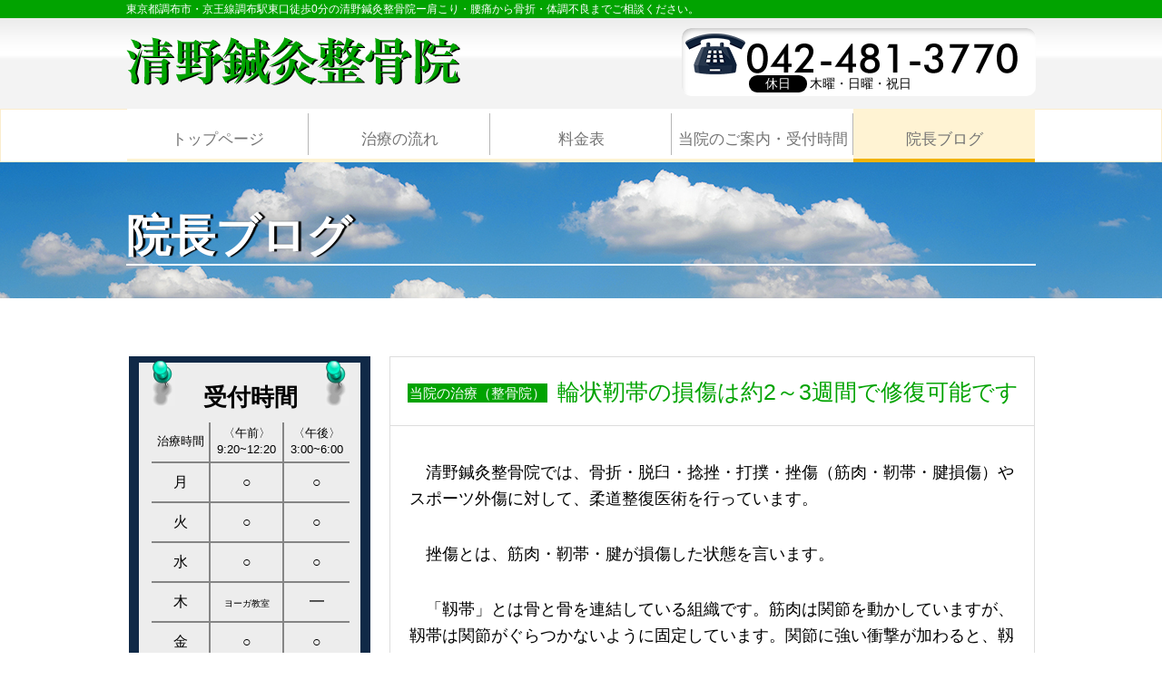

--- FILE ---
content_type: text/html; charset=UTF-8
request_url: http://seino-1987.jp/blog/seikotsu/1119.html
body_size: 7033
content:
<!DOCTYPE HTML>
<html lang="ja">
<head>
<meta charset="UTF-8">
<title>輪状靭帯の損傷は約2～3週間で修復可能です | 清野鍼灸整骨院　京王線調布駅前の治療院</title>
<meta name="google-site-verification" content="bcmVuPV9yu7RMFjgxMIwGXC_Prwpg0ZpBV4NvtFbHZ4" />
<meta name="format-detection" content="telephone=no">
<meta name="description" content="肩こり、腰痛をはじめ、頭痛、目の疲れ、耳鳴り、歯の痛みなどにお悩みの方は、東京都調布市にある清野鍼灸整骨院へご相談ください。臨床歴40年に及ぶ実績と経験から、的確に指導致します。＿  輪状靭帯の損傷は約2～3週間で修復可能です">
<meta name="keywords" content="清野鍼灸整骨院,鍼灸,はりきゅう,調布,京王線">
	
<link href="http://seino-1987.jp/wp/wp-content/themes/acupuncture_clinic/style.css" rel="stylesheet" type="text/css">
	
<script src="http://seino-1987.jp/wp/wp-content/themes/acupuncture_clinic/js/jquery.js"></script>
<script src="http://seino-1987.jp/wp/wp-content/themes/acupuncture_clinic/js/common.js"></script>
<script src="http://seino-1987.jp/wp/wp-content/themes/acupuncture_clinic/js/jquery.matchHeight.js"></script>
<script>
    $(function(){
		$('#conts .comLinkUl li a span').matchHeight();	
	});
</script>
<script>
	$(function(){
		$('.wp-pagenavi a[rel="prev"]').addClass('previouspostslink');
		$('.wp-pagenavi a[rel="next"]').addClass('nextpostslink');
		
		$('#conts .blog02 .subBox p:has(img)').addClass('photo');
	});
</script>
<!--[if lt IE 9]>
<script src="http://seino-1987.jp/wp/wp-content/themes/acupuncture_clinic/js/html5.js"></script>
<![endif]-->

<!-- All in One SEO Pack 2.9 by Michael Torbert of Semper Fi Web Design[63,113] -->

<meta name="keywords"  content="腱断裂,腱損傷,アキレス腱断裂" />

<link rel="canonical" href="http://seino-1987.jp/blog/seikotsu/1119.html" />
<!-- /all in one seo pack -->
<link rel='dns-prefetch' href='//s.w.org' />
<link rel="alternate" type="application/rss+xml" title="清野鍼灸整骨院　京王線調布駅前の治療院 &raquo; 輪状靭帯の損傷は約2～3週間で修復可能です のコメントのフィード" href="http://seino-1987.jp/blog/seikotsu/1119.html/feed" />
		<script type="text/javascript">
			window._wpemojiSettings = {"baseUrl":"https:\/\/s.w.org\/images\/core\/emoji\/11\/72x72\/","ext":".png","svgUrl":"https:\/\/s.w.org\/images\/core\/emoji\/11\/svg\/","svgExt":".svg","source":{"concatemoji":"http:\/\/seino-1987.jp\/wp\/wp-includes\/js\/wp-emoji-release.min.js?ver=4.9.26"}};
			!function(e,a,t){var n,r,o,i=a.createElement("canvas"),p=i.getContext&&i.getContext("2d");function s(e,t){var a=String.fromCharCode;p.clearRect(0,0,i.width,i.height),p.fillText(a.apply(this,e),0,0);e=i.toDataURL();return p.clearRect(0,0,i.width,i.height),p.fillText(a.apply(this,t),0,0),e===i.toDataURL()}function c(e){var t=a.createElement("script");t.src=e,t.defer=t.type="text/javascript",a.getElementsByTagName("head")[0].appendChild(t)}for(o=Array("flag","emoji"),t.supports={everything:!0,everythingExceptFlag:!0},r=0;r<o.length;r++)t.supports[o[r]]=function(e){if(!p||!p.fillText)return!1;switch(p.textBaseline="top",p.font="600 32px Arial",e){case"flag":return s([55356,56826,55356,56819],[55356,56826,8203,55356,56819])?!1:!s([55356,57332,56128,56423,56128,56418,56128,56421,56128,56430,56128,56423,56128,56447],[55356,57332,8203,56128,56423,8203,56128,56418,8203,56128,56421,8203,56128,56430,8203,56128,56423,8203,56128,56447]);case"emoji":return!s([55358,56760,9792,65039],[55358,56760,8203,9792,65039])}return!1}(o[r]),t.supports.everything=t.supports.everything&&t.supports[o[r]],"flag"!==o[r]&&(t.supports.everythingExceptFlag=t.supports.everythingExceptFlag&&t.supports[o[r]]);t.supports.everythingExceptFlag=t.supports.everythingExceptFlag&&!t.supports.flag,t.DOMReady=!1,t.readyCallback=function(){t.DOMReady=!0},t.supports.everything||(n=function(){t.readyCallback()},a.addEventListener?(a.addEventListener("DOMContentLoaded",n,!1),e.addEventListener("load",n,!1)):(e.attachEvent("onload",n),a.attachEvent("onreadystatechange",function(){"complete"===a.readyState&&t.readyCallback()})),(n=t.source||{}).concatemoji?c(n.concatemoji):n.wpemoji&&n.twemoji&&(c(n.twemoji),c(n.wpemoji)))}(window,document,window._wpemojiSettings);
		</script>
		<style type="text/css">
img.wp-smiley,
img.emoji {
	display: inline !important;
	border: none !important;
	box-shadow: none !important;
	height: 1em !important;
	width: 1em !important;
	margin: 0 .07em !important;
	vertical-align: -0.1em !important;
	background: none !important;
	padding: 0 !important;
}
</style>
<link rel='https://api.w.org/' href='http://seino-1987.jp/wp-json/' />
<link rel="EditURI" type="application/rsd+xml" title="RSD" href="http://seino-1987.jp/wp/xmlrpc.php?rsd" />
<link rel="wlwmanifest" type="application/wlwmanifest+xml" href="http://seino-1987.jp/wp/wp-includes/wlwmanifest.xml" /> 
<link rel='prev' title='胸鎖靱帯の損傷は約４～５週間で修復可能です' href='http://seino-1987.jp/blog/seikotsu/1115.html' />
<link rel='next' title='オアシス特典　健康管理目的のご利用第1号者がご来院' href='http://seino-1987.jp/blog/1124.html' />
<meta name="generator" content="WordPress 4.9.26" />
<link rel='shortlink' href='http://seino-1987.jp/?p=1119' />
<link rel="alternate" type="application/json+oembed" href="http://seino-1987.jp/wp-json/oembed/1.0/embed?url=http%3A%2F%2Fseino-1987.jp%2Fblog%2Fseikotsu%2F1119.html" />
<link rel="alternate" type="text/xml+oembed" href="http://seino-1987.jp/wp-json/oembed/1.0/embed?url=http%3A%2F%2Fseino-1987.jp%2Fblog%2Fseikotsu%2F1119.html&#038;format=xml" />
<meta name="google-site-verification" content="AzJcsXKRfFY28J3y9ytqmHLTecz7y14tEX8D9efMFpY" />
</head>
<body>
<div id="container">
<header id="gHeader">
	<h1><span class="wpSpan">東京都調布市・京王線調布駅東口徒歩0分の清野鍼灸整骨院ー肩こり・腰痛から骨折・体調不良までご相談ください。</span></h1>
	<div class="hBox">
		<div class="innerBox clearfix">
			<div class="logo"><a href="http://seino-1987.jp"><img src="http://seino-1987.jp/wp/wp-content/themes/acupuncture_clinic/img/common/logo.png" alt="清野鍼灸整骨院"></a></div>
			<div class="tel"><a href="tel:0424813770"><img src="http://seino-1987.jp/wp/wp-content/themes/acupuncture_clinic/img/common/tel.png" alt="042-481-3770"></a><span class="date"><span class="wpSpan">休日</span>木曜・日曜・祝日</span></div>
		</div>
		<div class="menu sp"><a href="#"><img src="http://seino-1987.jp/wp/wp-content/themes/acupuncture_clinic/img/common/menu.png" alt=""></a></div>
	</div>
	<nav id="gNavi">
		<ul>
			<li><a href="http://seino-1987.jp">トップページ</a></li>
			<li><a href="http://seino-1987.jp/flow">治療の流れ</a></li>
			<li><a href="http://seino-1987.jp/wp/wp-content/themes/acupuncture_clinic/img/menu/price.jpg" target="_blank">料金表</a></li>
			<li><a href="http://seino-1987.jp/access">当院のご案内・受付時間</a></li>
			<li class="on"><a href="http://seino-1987.jp/blog">院長ブログ</a></li>
		</ul>
	</nav>
	<div class="menuBox">
		<ul>
			<li><a href="http://seino-1987.jp">トップページ</a></li>
			<li><a href="http://seino-1987.jp/flow">治療の流れ</a></li>
			<li><a href="http://seino-1987.jp/menu">料金表</a></li>
			<li><a href="http://seino-1987.jp/access">当院のご案内・受付時間</a></li>
			<li><a href="http://seino-1987.jp/blog">院長ブログ</a></li>
			<li><a href="http://seino-1987.jp/yoga">メディカルヨーガ</a></li>
		</ul>
	</div>
</header>	<div class="mainImg">
		<h2>院長ブログ</h2>
	</div>
	<section id="main">
		<div class="comBox clearfix">
			<div id="conts">
				<div class="blog02">
					<div class="borderBox">
											<dl class="clearfix">
							<dt>当院の治療（整骨院）</dt>
							<dd><h3>輪状靭帯の損傷は約2～3週間で修復可能です</h3></dd>
						</dl>
						<div class="subBox">
							<p>清野鍼灸整骨院では、骨折・脱臼・捻挫・打撲・挫傷（筋肉・靭帯・腱損傷）やスポーツ外傷に対して、柔道整復医術を行っています。</p>
<p>挫傷とは、筋肉・靭帯・腱が損傷した状態を言います。</p>
<p>「靱帯」とは骨と骨を連結している組織です。筋肉は関節を動かしていますが、靱帯は関節がぐらつかないように固定しています。関節に強い衝撃が加わると、靱帯を損傷します。脱臼する時は、関節を固定している靱帯の多くが切れたときです。</p>
<p>靱帯の損傷は、保存治療で治癒しますが、靱帯の場所や損傷の程度により回復する期間が異なります。2週間から最大12週間を要します。</p>
<p>輪状靭帯は、肘の親指側である橈骨頭にある靭帯です。前腕を右左に回転するとき、輪状靭帯が骨の回転を支えています。</p>
<p>子供の頃は、橈骨頭が小さいため、腕を引っ張ると、輪状靭帯から抜け出ます。これを、肘内障と言います。赤ん坊が、泣きだした後、手を使わなくなった時に見られるけがで、疾病名は肘関節脱臼です。肘内障は、と朱整復術を用いると、すぐ動かせるようになります。2～3日すれば、完全に回復します。</p>
<p>大人が、手をついて転倒したりすると、損傷します。成人男子で有れば、部分断裂は約２週間、完全断裂は約３週間で修復します。</p>
<p>当院で行う「非観血療法による外科手術」である徒手整復術を行った後、保存療法で治療を行うと手術痕は残りません。「観血療法による外科手術」は外傷直後に行いません。靱帯を部分断裂・完全断裂したら、まずご相談ください。</p>
<p>「<a href="http://seino-1987.jp/blog/seikotsu/1533.html" rel="noopener" target="_blank">肉離れには徒手整復術が必要です</a>」<br />
　「<a href="http://seino-1987.jp/blog/seikotsu/1044.html" rel="noopener" target="_blank">挫傷（肉離れ・腱損傷・靭帯損傷）はどのくらいで治るのか？</a>」<br />
　「<a href="http://seino-1987.jp/blog/seikotsu/1047.html" rel="noopener" target="_blank">肉離れは徒手整復術を行うと約2週間で修復可能です</a>」<br />
　「<a href="http://seino-1987.jp/blog/seikotsu/6331.html" rel="noopener" target="_blank">打撲には「打ち身」以外に骨折・脱臼・捻挫・肉離れ等が潜んでる？</a>」<br />
　「<a href="http://seino-1987.jp/blog/seikotsu/1137.html" rel="noopener" target="_blank">橈尺靭帯を損傷すると手関節を回せなくなります</a>」<br />
　「<a href="http://seino-1987.jp/blog/seikotsu/1119.html" rel="noopener" target="_blank">輪状靭帯の損傷は約2～3週間で修復可能です</a>」<br />
　「<a href="http://seino-1987.jp/blog/seikotsu/1109.html" rel="noopener" target="_blank">烏口鎖骨靭帯の損傷は最大12週間必要です</a>」<br />
　「<a href="http://seino-1987.jp/blog/seikotsu/1145.html" rel="noopener" target="_blank">前十字靱帯を損傷すると階段を降りることが出来なくなります</a>」<br />
　「<a href="http://seino-1987.jp/blog/seikotsu/1410.html">三角靭帯を損傷すると動けなくなります</a>」<br />
　「<a href="http://seino-1987.jp/blog/seikotsu/1390.html">前距腓靭帯を損傷すると歩けなくなります</a>」<br />
　「<a href="http://seino-1987.jp/blog/seikotsu/1387.html">膝蓋靭帯を損傷すると膝の屈伸ができなくなります</a>」<br />
　「<a href="http://seino-1987.jp/blog/seikotsu/1383.html">後腓骨靭帯を損傷すると膝の屈伸が辛くなり関節が不安定に感じます</a>」<br />
　「<a href="http://seino-1987.jp/blog/seikotsu/1380.html">内外側側副靭帯を損傷すると振り返るとき膝に痛みが出ます</a>」<br />
　「<a href="http://seino-1987.jp/blog/sinkyuu/6848.html">腱とは何かお分かりですか？　腱損傷の原因に筋肉疲労があります　腱炎・腱鞘炎には鍼灸治療が有効です</a>」<br />
　「<a href="http://seino-1987.jp/blog/sinkyuu/6858.html" rel="noopener" target="_blank">ふくらはぎの張りはアキレス腱断裂の前兆です　運動不足の人が急に運動するときは注意が必要です　柔道整復治療や鍼灸治療で痛みを取り除きましょう</a>」<br />
　「<a href="http://seino-1987.jp/blog/seikotsu/6865.html">アキレス腱の完全断裂か部分断裂かを判断する方法は？</a>」<br />
　「<a href="http://seino-1987.jp/blog/seikotsu/6894.html" rel="noopener" target="_blank">アキレス腱断裂の治癒期間は約5週間です　アキレス腱縫合術（観血療法）と徒手整復術（非観血療法）のどちらを選択するかお悩みの方はご相談ください</a>」<br />
　「<a href="http://seino-1987.jp/blog/sinkyuu/6897.html" rel="noopener" target="_blank">アキレス腱の部分断裂は6時間以内に徒手整復して固定すると腱の再生が可能　筋肉疲労解消には鍼灸治療が有効です</a>」</p>
<p>当院の治療をご希望の方は、「<a href="http://seino-1987.jp/flow">治療の流れ</a>」をご覧頂きたく思います。</p>
<p>　東京・調布　清野鍼灸整骨院<br />
　　　院長　清野充典　記</p>
							<p class="time">［ 2019.04.18 ］</p>
						</div>
										</div>
					<div class='wp-pagenavi'><span class="prev"><a href="http://seino-1987.jp/blog/seikotsu/1115.html" rel="prev">前の記事へ</a></span><span class="back"><a class="page smaller" href="http://seino-1987.jp/blog">List</a></span><span class="next"><a href="http://seino-1987.jp/blog/1124.html" rel="next">次の記事へ</a></span></div>
					<ul class="comLinkUl">
						<li><a href="http://seino-1987.jp/category/blog"><span>院長ブログ</span></a></li>
						<li><a href="http://seino-1987.jp/category/blog/keireki"><span>院長経歴</span></a></li><li><a href="http://seino-1987.jp/category/blog/yousei"><span>養正治療（くらしと養生）</span></a></li><li><a href="http://seino-1987.jp/category/blog/touyouigakutowananika"><span>東洋医学とは何か</span></a></li><li><a href="http://seino-1987.jp/category/blog/yoga"><span>清野メディカルヨーガ</span></a></li><li><a href="http://seino-1987.jp/category/blog/seikotsu"><span>当院の治療（整骨院）</span></a></li><li><a href="http://seino-1987.jp/category/blog/sinkyuu"><span>当院の治療（鍼灸院）</span></a></li><li><a href="http://seino-1987.jp/category/blog/%e5%bd%93%e9%99%a2%e3%81%8b%e3%82%89%e3%81%ae%e3%81%8a%e7%9f%a5%e3%82%89%e3%81%9b"><span>当院からのお知らせ</span></a></li>					</ul>
				</div>
			</div>
			<div id="sideBar">
	<div class="timeBox">
		<div class="bgBox"><img src="http://seino-1987.jp/wp/wp-content/themes/acupuncture_clinic/img/common/img01.png" alt="" class="img01"><img src="http://seino-1987.jp/wp/wp-content/themes/acupuncture_clinic/img/common/img01.png" alt="" class="img02">
			<p class="ttl">受付時間</p>
			
<table>
<tr>
<th>治療時間</th>
<th>&#12296;午前&#12297;<br>9:20~12:20</th>
<th>&#12296;午後&#12297;<br>3:00~6:00</th>
</tr>
<tr>
<td>月</td>
<td>&#9675;</td>
<td>&#9675;</td>
</tr>
<tr>
<td>火</td>
<td>&#9675;</td>
<td>&#9675;</td>
</tr>
<tr>
<td>水</td>
<td>&#9675;</td>
<td>&#9675;</td>
</tr>
<tr>
<td>木</td>
<td><small>ヨーガ教室</small></td>
<td>&#9473;</td>
</tr>
<tr>
<td>金</td>
<td>&#9675;</td>
<td>&#9675;</td>
</tr>
<tr>
<td>土</td>
<td>&#9675;</td>
<td>&#9675;</td>
</tr>
<tr class="red">
<td>日・祝</td>
<td>&#9473;</td>
<td>&#9473;</td>
</tr>
</table>
			

			<p class="add"><a href="tel:0424813770">042-481-3770</a><span class="wpSpan">東京都調布市布田1-45-1<br class="wpBr">
				CIELO 3階</span></p>
		</div>
	</div>
    <div class="bnr">
        <a href="https://docs.google.com/forms/d/e/1FAIpQLSe1uJnBL0YeiUWYxJaUPxtC8V7p2AbbrBR92QIgo66gbfrOtg/viewform" target="_blank"><img src="http://seino-1987.jp/wp/wp-content/uploads/2021/09/reserve_s.png" alt="予約フォームはこちらです"></a>
        </div>
        	<ul>
		<li class="sidetxt"> <a href="http://seino-1987.jp/flow">
			<p class="wpTxt"><span class="wpSpan"><img src="http://seino-1987.jp/wp/wp-content/themes/acupuncture_clinic/img/common/photo01.jpg" alt=""></span><span class="txt"><span class="wpSpan">治療の流れ</span>お問い合わせから<br class="wpBr">
				治療までをご紹介</span></p>
			</a> </li>
		<li class="sidetxt"> <a href="http://seino-1987.jp/wp/wp-content/themes/acupuncture_clinic/img/menu/price.jpg" target="_blank">
			<p class="wpTxt"><span class="wpSpan"><img src="http://seino-1987.jp/wp/wp-content/themes/acupuncture_clinic/img/common/photo02.jpg" alt=""></span><span class="txt"><span class="wpSpan">料金表</span>代表的な施術とその<br class="wpBr">
				料金表</span></p>
			</a> </li>
		<li class="sidetxt"> <a href="http://seino-1987.jp/access">
			<p class="wpTxt"><span class="wpSpan"><img src="http://seino-1987.jp/wp/wp-content/themes/acupuncture_clinic/img/common/photo03.jpg" alt=""></span><span class="txt"><span class="wpSpan">当院のご案内</span>営業時間、アクセス、<br class="wpBr">
				連絡先のご案内</span></p>
			</a> </li>
		<li class="sidetxt"> <a href="http://seino-1987.jp/blog">
			<p class="wpTxt"><span class="wpSpan"><img src="http://seino-1987.jp/wp/wp-content/themes/acupuncture_clinic/img/common/photo04.jpg" alt=""></span><span class="txt"><span class="wpSpan">院長ブログ</span>施術や東洋医学など<br class="wpBr">
				役立つ情報ページ</span></p>
			</a> </li>
		<li class="sidetxt"> <a href="http://seino-1987.jp/yoga">
			<p class="wpTxt"><span class="wpSpan"><img src="http://seino-1987.jp/wp/wp-content/themes/acupuncture_clinic/img/common/photo05.jpg" alt=""></span><span class="txt"><span class="wpSpan">メディカルヨーガ<br class="wpBr"></span>運営理念、<br class="wpBr">各コースのご案内、<br class="wpBr">会員特典のご紹介</span></p>
			</a> </li>
	</ul>
	
<div class="bnr">
<a href="http://seino-1987.jp/html/" target="_blank"><img src="http://seino-1987.jp/wp/wp-content/themes/acupuncture_clinic/img/common/bnr01.jpg" alt="東洋医学の辞書サイト"></a>
</div>
	
<script type="text/javascript" src="//mbp-japan.com/column-feed/blogparts.js"></script><script type="text/javascript">MbpBP.init(5000153, {width:'268',height:'',wfit:''}, "tokyo");</script>

<div class="bnr mt20">
<a href="https://www.youtube.com/watch?v=X9M_Gso-gVw" target="_blank"><img src="http://seino-1987.jp/wp/wp-content/uploads/2024/12/shoukoukai.jpg" alt="調布商工会が当院プロモーションビデオを作成"></a>
</div>

<div class="bnr_txt">
   <a href="https://www.youtube.com/watch?v=X9M_Gso-gVw" target="_blank">調布商工会が当院プロモーションビデオを作成</a>	
	
</div>

<div class="bnr mt20">
<a href="https://youtu.be/u5LX7gAPjCw" target="_blank"><img src="http://seino-1987.jp/wp/wp-content/uploads/2019/12/chofuLIFE.png" alt="chofuLIFE インタビュームービー"></a>
</div>

<div class="bnr_txt">
   <a href="https://youtu.be/u5LX7gAPjCw" target="_blank">chofuLIFE 清野院長インタビュー</a>	
	
</div>

	<div class="bnr mt20">
<a href="https://seino1987.tamaliver.jp/" target="_blank"><img src="http://seino-1987.jp/wp/wp-content/uploads/2023/11/tamariba.jpg" alt="清野充典の「東洋医学ひとりごと」"></a>
</div>

<div class="bnr_txt">
   <a href="https://seino1987.tamaliver.jp/" target="_blank">日本発展の東洋医学に基づく養生法や雑感を掲載中</a>	
	
</div>
		</div>
	</section>
	<footer id="gFooter">
		<div class="fBox clearfix">
			<div class="lBox">
				<div class="fLogo"><a href="http://seino-1987.jp"><img src="http://seino-1987.jp/wp/wp-content/themes/acupuncture_clinic/img/common/f_loog.png" alt="清野鍼灸整骨院"></a></div>
				<p class="">東京都調布市布田1-45-1　CIELO 3階<br class="wpBr">
					京王線調布駅より調布駅東口北側目の前<br class="wpBr">
					1Fにトンカツ屋のあるビルです。</p>
			</div>
			<div class="rBox">
				<ul class="fNavi">
					<li><a href="http://seino-1987.jp">トップページ</a></li>
					<li><a href="http://seino-1987.jp/flow">治療の流れ</a></li>
					<li><a href="http://seino-1987.jp/wp/wp-content/themes/acupuncture_clinic/img/menu/price.jpg" target="_blank">料金表</a></li>
					<li><a href="http://seino-1987.jp/access">当院のご案内</a></li>
					<li><a href="http://seino-1987.jp/blog">院長ブログ</a></li>
					<li><a href="http://seino-1987.jp/html/" target="_blank">東洋医学の辞書サイト</a></li>
				</ul>
				<p class=""><span class="wpSpan">Tel.<a href="tel:0424813770">042-481-3770</a></span> email.<a href="mailto:seino-1987@blue.vecceed.ne.jp">seino-1987@blue.vecceed.ne.jp</a></p>
			</div>
		</div>
		<p class="copyright">Copyright &copy; 2000-2018 清野鍼灸整骨院 All RIGHTS RESERVED.</p>
	</footer>
	<!--<div class="telBox sp">
		<div class="tel"><a href="tel:0424813770"><img src="http://seino-1987.jp/wp/wp-content/themes/acupuncture_clinic/img/common/tel.png" alt="042-481-3770"></a><span class="date"><span class="wpSpan">休診日</span>日曜・祝日</span><span class="txt01">ハイ</span><span class="txt02">ミナナオル</span></div>
		<div class="mail"><a href="https://docs.google.com/forms/d/e/1FAIpQLSe1uJnBL0YeiUWYxJaUPxtC8V7p2AbbrBR92QIgo66gbfrOtg/viewform"><img src="http://seino-1987.jp/wp/wp-content/themes/acupuncture_clinic/img/common/mail_sp.png" alt="ご予約はこちら 24時間受付中"></a></div>
	</div>-->

<div class="contact sp">
<ul>
<li><a href="tel:0424813770"><img src="http://seino-1987.jp/wp/wp-content/themes/acupuncture_clinic/img/common/sp_tel.png" alt="042-481-3770"></a></li>
<li><a href="https://docs.google.com/forms/d/e/1FAIpQLSe1uJnBL0YeiUWYxJaUPxtC8V7p2AbbrBR92QIgo66gbfrOtg/viewform" target="_blank"><img src="http://seino-1987.jp/wp/wp-content/themes/acupuncture_clinic/img/common/sp_mail.png" alt="ご予約はこちら 24時間受付中"></a></li>
</ul>
</div>
</div>
<script type='text/javascript' src='http://seino-1987.jp/wp/wp-includes/js/wp-embed.min.js?ver=4.9.26'></script>

<!-- Global site tag (gtag.js) - Google Analytics -->
<script async src="https://www.googletagmanager.com/gtag/js?id=UA-128499592-1"></script>
<script>
  window.dataLayer = window.dataLayer || [];
  function gtag(){dataLayer.push(arguments);}
  gtag('js', new Date());

  gtag('config', 'UA-128499592-1');
</script>
</body>
</html>

--- FILE ---
content_type: text/html; charset=UTF-8
request_url: https://mbp-japan.com/tokyo/column_feed/?id=5000153&h=390
body_size: 2360
content:
<!DOCTYPE html PUBLIC "-//W3C//DTD XHTML 1.0 Transitional//EN" "http://www.w3.org/TR/xhtml1/DTD/xhtml1-transitional.dtd">
<html xmlns="http://www.w3.org/1999/xhtml">
<head>
    <meta http-equiv="Content-Type" content="text/html; charset=utf-8" />
    <meta http-equiv="X-UA-Compatible" content="IE=Edge, chrome=1" />
    <meta http-equiv="Content-Style-Type" content="text/css" />
    <meta http-equiv="Content-Script-Type" content="text/javascript" />
    <meta name="robots" content="noindex" />
    <link rel="stylesheet" href="/css/getBlogparts/style.css?1545277842" media="screen">
    <link rel="stylesheet" href="/css/tokyo/override.css?t=1720491217&amp;i=1711933215" media="all">
    <title>マイベストプロ東京</title>
    
        <script>
			function load() {
				var mh = document.getElementById('main-header');
				var ps = document.getElementById('proname-sub');
				var mn = 200;
				if (mh.offsetWidth > mn) ps.style.visibility = 'visible';
			}
			window.onload = load;
        </script>
    
</head>
<body>
<div class="blog_parts">
    <div class="frame_main_top" id="main-header">
        <div class="profile_thumbnail" style="width:85px;height:80px;">
            <div class="profile_img">
                                    <a href="https://mbp-japan.com/tokyo/seino-1987/" target="_blank">
                        <img src="https://mbp-japan.com/elements/tokyo/profiles/seino-1987/images/cache/thumbnail_l_1547565168_64_64.jpg" height="60" width="60">
                    </a>
                            </div>
        </div>
        <div class="profile_main" style="height:80px;">
                            <p class="proname">
                    <a href="https://mbp-japan.com/tokyo/seino-1987/" target="_blank">
                        清野充典
                        <span id="proname-sub" style="visibility: hidden;">の専門家コラム</span>
                    </a>
                </p>
                                </div>
    </div>
    <div class="pro_column_contents" style="height:238px;">
                    <div class="pro_column_entries">
                <div id="scroll_bar" style="height:238px;">
                    <div class="pro_column_section">
                        <dl class="pro_column_info">
                                                                                                <a href="https://mbp-japan.com/tokyo/seino-1987/column/5213582/" target="_blank"><h4>◇2026年1月17日（土）...</h4></a>
                                    <p class="pro_column_excerpt">◇2026年1月17日（土）JIJICOに「30歳代の体調変化を見逃すな！男女で異なる体力ピークと鍼灸治療による...</p>
                                                                    <a href="https://mbp-japan.com/tokyo/seino-1987/column/5212875/" target="_blank"><h4>◇清野医療システムカ...</h4></a>
                                    <p class="pro_column_excerpt">◇清野医療システムカレッジ構想　第31報 ◇　鍼灸治療システムコース本コース「初級者クラス」の撮影を再...</p>
                                                                    <a href="https://mbp-japan.com/tokyo/seino-1987/column/5212693/" target="_blank"><h4>『知らないうちに寿命...</h4></a>
                                    <p class="pro_column_excerpt">◇『知らないうちに寿命を縮める危ない生活習慣24』出版の思い出を清野充典の個人ブログ「清野充典の東洋...</p>
                                                                    <a href="https://mbp-japan.com/tokyo/seino-1987/column/5212414/" target="_blank"><h4>2026（令和8）年あけ...</h4></a>
                                    <p class="pro_column_excerpt">◇2026（令和8）年あけましておめでとうございます　今年も東洋医学の啓蒙と東洋医療の普及に邁進いたし...</p>
                                                                    <a href="https://mbp-japan.com/tokyo/seino-1987/column/5212368/" target="_blank"><h4>2025（令和7）年のご...</h4></a>
                                    <p class="pro_column_excerpt">◇2025（令和7）年のご支援ご鞭撻に感謝申し上げます　1年間ありがとうございました◇　2025（令和7）年...</p>
                                                                    <a href="https://mbp-japan.com/tokyo/seino-1987/column/5211735/" target="_blank"><h4>日本経済新聞に『知ら...</h4></a>
                                    <p class="pro_column_excerpt">◇日本経済新聞に『知らないうちに寿命を縮める　危ない生活習慣24』（清野充典著）の紹介を小学館にして...</p>
                                                                    <a href="https://mbp-japan.com/tokyo/seino-1987/column/5211266/" target="_blank"><h4>2025（令和7）年12月1...</h4></a>
                                    <p class="pro_column_excerpt">第6回メディカルヨーガの集い（第54回合同開催）のお知らせ　テーマ　「呼吸と瞑想の融合について」...</p>
                                                                    <a href="https://mbp-japan.com/tokyo/seino-1987/column/5210786/" target="_blank"><h4>◇2025年12月11日（木...</h4></a>
                                    <p class="pro_column_excerpt">◇2025年12月11日（木）JIJICOに「冬の夜中に脚がつる原因は腎臓機能の低下！？　鍼灸治療と生活改善で解...</p>
                                                                    <a href="https://mbp-japan.com/tokyo/seino-1987/column/5210592/" target="_blank"><h4>◇清野医療システムカ...</h4></a>
                                    <p class="pro_column_excerpt">◇清野医療システムカレッジ構想　第30報 ◇　鍼灸治療システムコース本コース「初級者クラス」の撮影は20...</p>
                                                                    <a href="https://mbp-japan.com/tokyo/seino-1987/column/5209102/" target="_blank"><h4>「PR TIMES」で『知ら...</h4></a>
                                    <p class="pro_column_excerpt">◇PR TIMESで『知らないうちに寿命を縮める　危ない生活習慣24』（清野充典著）のプレリリースを小学館に...</p>
                                                                    <a href="https://mbp-japan.com/tokyo/seino-1987/column/5208841/" target="_blank"><h4>2025年11月19日（水）...</h4></a>
                                    <p class="pro_column_excerpt">　清野鍼灸整骨院院長清野充典著作『知らないうちに寿命を縮める　危ない生活習慣24』が、2025年11月19...</p>
                                                                    <a href="https://mbp-japan.com/tokyo/seino-1987/column/5208376/" target="_blank"><h4>2025年11月13日（木）...</h4></a>
                                    <p class="pro_column_excerpt">◇2025年11月13日（木）JIJICOに「気温28℃が分岐点！秋土用の過ごし方で冬バテを防ぐ体調管理術を」が掲...</p>
                                                                    <a href="https://mbp-japan.com/tokyo/seino-1987/column/5207896/" target="_blank"><h4>2025年6月から未公開...</h4></a>
                                    <p class="pro_column_excerpt">◇2025年6月から未公開になっているJIJICO1～69コラムの再掲載を徐々に開始しています◇　2019年9月28日...</p>
                                                                    <a href="https://mbp-japan.com/tokyo/seino-1987/column/5207724/" target="_blank"><h4>清野充典著作『知らな...</h4></a>
                                    <p class="pro_column_excerpt">◇清野充典著作『知らないうちに寿命を縮める危ない生活習慣24』が小学館より2025年11月19日（水）に出版...</p>
                                                                    <a href="https://mbp-japan.com/tokyo/seino-1987/column/5206859/" target="_blank"><h4>◇清野医療システムカ...</h4></a>
                                    <p class="pro_column_excerpt">◇清野医療システムカレッジ構想　第29報 ◇　10月30日から鍼灸治療システムコース本コース「初級者クラス...</p>
                                
                                                    </dl>
                    </div>
                </div>
            </div>
            </div>
    <div class="frame_main_bottom" style="height:40px;">
        <div class="bottom_logo">
                                                    <a href="https://mbp-japan.com/tokyo/" target="_blank"><img src="/img_area/tokyo-blogparts_logo.png?1720491217" alt="清野充典" height="22" width="117"/></a>
        </div>
    </div>
    <div class="footer_link"><a href="https://mbp-japan.com/tokyo/" target="_blank">マイベストプロ東京</a></div>
</body>
</html>


--- FILE ---
content_type: text/css; charset=UTF-8
request_url: https://mbp-japan.com/css/tokyo/override.css?t=1720491217&i=1711933215
body_size: 3144
content:
@charset "UTF-8";

/* tokyo */

/*** エリアカラー_v4 ***/
:root {
  --main-color: #d71618;
  --sub-color: #fbd3d3;
}
/*** ENDエリアカラー_v4 ***/

/* --------------------------------------------- */
/* ▼mobile (全環境に共通) */
/* --------------------------------------------- */
/* header */

/* frame_side_contents */
.frame_side_contents .sideTitle { background-color:#d71618;color: #fff; }
.frame_side_contents .sideTitle.icon:after { color:#d71618; }
.frame_side_entry .date span { background-color:#fbd3d3; }
.frame_side_entry .date span:after { border-top: 10px solid #fbd3d3; }
ul.genrelist.parent li a, ul.genrelist.parent li span, ul.genrelist.parent li p { color:#d71618; }
ul.genrelist.parent li:nth-of-type(n+2):before { border-top: solid 1px #d71618;border-right: solid 1px #d71618; }
ul.genrelist li.here a, ul.genrelist li.here span { border-left: solid 1px #d71618;background-color: #fbd3d3; }
ul.genrelist li a:hover { background-color:#fbd3d3;color:#111!important; }
ul.arealist.parent li a, ul.arealist.parent li span, ul.arealist.parent li p { color:#d71618; }
ul.arealist.parent li:nth-of-type(n+2):before { border-top: solid 1px #d71618;border-right: solid 1px #d71618; }
ul.arealist li.here a, ul.arealist li.here span, ul.arealist li.here p { border-left: solid 1px #d71618;background-color:#fbd3d3; }
ul.arealist li a:hover { background-color:#fbd3d3;color:#111!important; }

/* footer */
#recentView-wrap .slick-prev, #recentView-wrap .slick-next { background-color:#d71618; }
#footer { border-top: solid 2px #d71618; }

/* pageing */
.mp-ie .page_one .current_p span { border: solid 1px #d71618; background-color: #d71618; }
.mp-ie .page_one div a { border: solid 1px #d71618; color: #d71618; }
.mp-ie .page_one div a:hover { border: solid 1px #d71618; background-color: #d71618; color:#fff!important; }
.mp-ie .page_one div.next_p a:after { border-top: solid 2px #d71618; border-right: solid 2px #d71618; }
.mp-ie .page_one div.prev_p a:after { border-top: solid 2px #d71618; border-right: solid 2px #d71618; }
.mp-ie .page_one .prev_p span, .mp-ie .page_one .next_p span { color: #d71618; }


/* areaTop
-----------------------------------------*/
.area .Topsearch_img .searchNum { background-color:#d71618; }
.tokyo .Topsearch_img { background-image: url(/img_area/tokyo-main_sp.jpg); }
.Topsearch_body { background-color:#fbd3d3; }
.Topsearch_body_inner_form input.submitBtn { background-color:#d71618; }
.Topsearch_body_inner { background:none; }
.Topcolumn_header .columnTitle { color:#d71618; }
.Topcolumn_header .columnTitle span:before { color:#d71618; }
.Topcolumn_inner_entry a:after { border-top: solid 2px #d71618;border-right: solid 2px #d71618; }
.Topcolumn_inner_sp p.morecolumn a { background-color:#d71618; }
.Toptitleheader { background-color:#d71618; }
.Toptitleheader .toptitle:before { color:#fff; }
.Toptitleheader .toptitle { color:#fff; }
.Topareasearch_inner .areasearchTitle { background-color:#fbd3d3; }
.Topareasearch_inner_area_entry .areaLink a:after { border-top: solid 2px #d71618;border-right: solid 2px #d71618; }
.section_job_inner_entry dt:after, .section_job_inner_entry dt.close:after { color:#d71618; }
.section_job_inner_entry dd ul li:after { border-top: solid 2px #d71618;border-right: solid 2px #d71618; }

/* city・search
-----------------------------------------*/
.area_header .areaTitle { color:#d71618; }
.area_header .areaTitle:before { color:#d71618; }
.arealist .arealistTitle:before { color:#d71618; }
.arealist ul li a:after { border-top: solid 2px #d71618;border-right: solid 2px #d71618; }

/* whatsnew
-----------------------------------------*/
.whatsnew_header .whatsnewTitle { color:#d71618; }
.pro_whatsnew_main .whatsnew_entry_title { background-color:#fbd3d3; }

/* column
-----------------------------------------*/
.column_header .columnTitle { color:#d71618; }
.column_header .columnTitle:before { color:#d71618; }

/* seminar
-----------------------------------------*/
.seminar_header .seminarTitle { color:#d71618; }
.seminar_header .seminarTitle:before { color:#d71618; }
.seminarWrap .result table td p.today a { background-color:#d71618; }
.seminarlist .listsubTitle span { color:#d71618; }

/* pro
-----------------------------------------*/
.prolist_header .prolistTitle:before { color:#d71618; }
.frame_main_search_subgenres .prolistSubTitle:after, .frame_main_search_subgenres .prolistSubTitle.close:after { color:#d71618; }

/* error
-----------------------------------------*/
.notfound_wrap { border: solid 2px #fbd3d3; }
.notfound_wrap a { color:#d71618; }

/* search
-----------------------------------------*/
.search_header .searchTitle:before { color:#d71618; }
.search_header .searchTitle { color:#d71618; }
.searchTerms { background-color:#fbd3d3; }
.searchTerms .b3 { border: 1px solid #d71618;border-radius: 2px;color:#d71618; }
.search_box { background-color:#fbd3d3; }
.searchTerms.show { border-bottom: none; }
.pro_sec_title { background-color:#d71618; }
.pro_sec_title .proTitle .proName { color:#fff; }
.pro_sec_title .proTitle .proMemo { color:#fff; }
.pro_sec_main_img a:before { border-top: solid 3px #d71618;border-right: solid 3px #d71618; }
.pro_sec_main_detail .pro_interview .more { color:#d71618; }

/* voiceTop
-----------------------------------------*/
.section_top .sectiontopTitle { color:#d71618; }
.section_top .sectiontopTitle:before { color:#d71618; }
.section .sectionTitle { color:#d71618; }
.section.voice .sectionTitle:before { color:#d71618; }
.featured_wrap_entry_voice:after { border-top: solid 2px #d71618;border-right: solid 2px #d71618; }
.featured_wrap_entry_voice p.featuredMemo span.name { color:#d71618; }
.featured_wrap_entry_attribute p.tag { background-color:#d71618; }
.featured_wrap_entry:after { border-top: solid 2px #d71618;border-right: solid 2px #d71618; }
p.moreview a { background-color:#d71618; }
.featured .slick-dots li.slick-active button:before { background-color:#d71618; }
.featured .slick-dots li button:before { background-color:#fbd3d3; }
.section.pro .sectionTitle:before { color:#d71618; }
#CarouselView .slick-prev, #CarouselView .slick-next { background-color:#d71618; }
.CarouselView_entry_text .pro_name { color:#d71618; }
.CarouselView_entry:after { border-top: solid 2px #d71618;border-right: solid 2px #d71618; }
#CarouselView .slick-dots li.slick-active button:before { background-color:#d71618; }
#CarouselView .slick-dots li button:before { background-color:#fbd3d3; }
.section.genre .sectionTitle:before { color:#d71618; }
#popularity-genre .tab { border-top: solid 1px #d71618;border-left: solid 1px #d71618; }
#popularity-genre .tab__button { border-right: solid 1px #d71618; }
#popularity-genre .tab__button a { color:#d71618; }
#popularity-genre .tab__button.active a { background-color:#d71618; }
#popularity-genre .tab__button.active a:after { border-top: solid 6px #d71618; }
#popularity-genre .tab__button li:hover, #popularity-genre .tab__button a:hover { background-color:#d71618; }
.genre_enty_voice p.genreMemo span.name { color:#d71618; }
.genre_enty a:after { border-top: solid 2px #d71618;border-right: solid 2px #d71618; }

/* side */
#newentry-list-side .entry p.frompro span { color:#d71618; }

/* result */
.narrowPickBox p.close:after, .narrowPickBox p.open:after { color:#d71618; }
.narrowPickBox_list ul li:after { border-top: solid 2px #d71618;border-right: solid 2px #d71618; }
.narrowPickBox_list ul li.here { background: #fbd3d3; }
.narrowPickBox_list ul li.here a{ border-bottom: 2px solid #d71618; }
.voice_list .tabContainer .tab { border-top: 1px solid #d71618;border-left: 1px solid #d71618;border-bottom: 1px solid #d71618; }
.voice_list .tabContainer .tab__button a { color:#d71618; }
.voice_list .tabContainer .tab__button.active { background-color:#d71618; }
.voice_list .tabContainer .tab__button.active a { background-color:#d71618; }
.voice_list .tabContainer .tab__button.active a:after { border-top: 6px solid #d71618; }
.voice_list .tabContainer .tab__button { border-right: 1px solid #d71618; }
.voice_list .tabContainer .tab__button:hover, .voice_list .tabContainer .tab__button a:hover, .voice_list .tabContainer .tab__button a:hover:before { background-color:#d71618; }
.review_balloon_pro p.prolink a:after { border-top: solid 2px #d71618;border-right: solid 2px #d71618;}

/* local
-----------------------------------------*/
/* company */
.area .company_sec_inner .op-navi ul a:hover { border: solid 1px #d71618;}

/* privacy_policy */
.company_sec .Toptitleheader { background-color:#d71618; }

/* privacy_policy */
.privacy__wrap { border: solid 10px #fbd3d3; }
.privacy__wrap p a { color:#d71618; }
.privacy__wrap p a.arr:after { border-top: solid 2px #d71618;border-right: solid 2px #d71618; }

/* propage
-----------------------------------------*/
.frame_main_top:after { border-bottom: 50px solid #d71618; }
.profile_main p.profile_title { color:#d71618; }
.frame_main_global ul li { border-top: 1px solid #d71618; border-left: 1px solid #d71618; border-bottom: 1px solid #d71618; }
.frame_main_global ul li:last-child { border-right: 1px solid #d71618; }
.frame_main_global ul li a, .frame_main_global ul li span { color:#d71618; }
.frame_main_global ul li.pro_tab_here { background-color:#d71618; }
.frame_main_global ul li.pro_tab_here a { background-color:#d71618; }
.frame_main_global ul li.pro_tab_here a:after { border-top: 8px solid #d71618; }
.frame_pro_contents .pageindex { color:#d71618; }
.frame_pro_contents .pageName { color:#d71618; }

.generalPagelink .prev a:after, .generalPagelink .next a:after { border-top: solid 2px #d71618; border-right: solid 2px #d71618; }
.frame_pro_entry_kanren ul li:before { background-color:#d71618; }

/* side */
.side_top { border-top: 2px solid #d71618; }
.pro_contact .tel { background-color:#d71618; }
.address-def_in .map a { color:#d71618; border: 1px solid #d71618; }
.address-def_in .map a:before { color:#d71618; }
.address-def_in .map a:after { border-top: solid 2px #d71618; border-right: solid 2px #d71618; }
.address-def ul li a { border: 1px solid #d71618; background-color: #d71618; }
/* リンク追加（2/25） */
.address-def ul li.color2 a { border: 1px solid #d71618; background-color: #fbd3d3; }
.address-def li.color2 a:before { color:#d71618; }
.address-def li.color2 a:after { border-top: solid 2px #d71618; border-right: solid 2px #d71618; }
.address-def ul li.color2 a:hover { color:#d71618!important; }
/* リンク追加（2/25） */
.frame_pro_side .column_list_sec li .frame_side_entry:before { color:#d71618; }

/* profile */
.frame_pro_appeal_text .profiletextTitle { color:#d71618; }
.profileSubtitle { background-color:#fbd3d3; }

/* interview */
.interview_next_box p.next_title a:after { border-top: solid 2px #d71618; border-right: solid 2px #d71618; }

/* column */
.pro_contact_box_inq p a { color:#d71618; }
.pro_contact_box_inq p a:before { color:#d71618; }
.pro_contact_box_inq ul li { background-color:#d71618; }

/* seminar */
.seminarWrap .tabContainer_sec ul li.active a { color:#d71618; }
.seminarWrap .tabContainer_sec ul li.active a:after { background-color:#d71618; }

/* gallery */
.gallery-entry .slick-prev, .gallery-entry .slick-next { background-color:#d71618; }
.gallery-entry ul.slick-dots li.slick-active:after { border: solid 3px #d71618; }

/* voice */
.sortView p span { color:#d71618; }
.tabContainer .tab { border-top: 1px solid #d71618;border-left: 1px solid #d71618;border-bottom: 1px solid #d71618; }
.tabContainer .tab__button { border-right: 1px solid #d71618; }
.tabContainer .tab__button a { color:#d71618; }
.tabContainer .tab__button.active { background-color:#d71618; }
.tabContainer .tab__button.active a { background-color:#d71618; }
.tabContainer .tab__button.active a:after { border-top: 6px solid #d71618; }
.tabContainer .tab__button:hover, .tabContainer .tab__button a:hover, .tabContainer .tab__button a:hover:before { background-color:#d71618; }
.review_balloon_comment_body .reviewTitle a { color:#d71618; }
.review_balloon_comment_body .reviewTitle:before { color:#d71618; }
.review_balloon_comment_body p span.more a { color:#d71618; }
.review_balloon_valuation p a { background-color:#d71618; }

/* inquiry */
.inquiry_menu ul li .active { color:#d71618; }
.inquiry_menu ul li span:after { background-color:#d71618; }
.inquiry_main_comment_text { border: 1px solid #d71618; }
.inquiry_main_comment_text:after { border-top: 1px solid #d71618;border-right: 1px solid #d71618; }
.inquiry_main_nav ol li { color:#d71618; }
.inquiry_main_nav ol li.current { border-top: 1px solid #d71618;border-bottom: 1px solid #d71618; }
.inquiry_main_nav ol li.current { background-color:#d71618; }
.inquiry_main_nav ol li.current:after { border-left: 20px solid #d71618; }
.inquiry_main_form_submit input { background-color:#d71618; }


/*ブログパーツ*/
.blog_parts .frame_main_top { background-color:#d71618; border-top: 1px solid #d71618; border-right: 1px solid #d71618; border-left: 1px solid #d71618; }
.blog_parts .pro_column_contents{ border-right: 1px solid #d71618; border-bottom: 1px solid #d71618; border-left: 1px solid #d71618; }
.blog_parts .frame_main_bottom{ background-color: #d71618; border-bottom: 1px solid #d71618; border-right: 1px solid #d71618; border-left: 1px solid #d71618; }

/*取材記事印刷*/
.print_btn_top~#primary { border: 4px solid #d71618; }
.print_btn_top~#primary .profile_body .body_img .profile h3{ background-color: #d71618; border-bottom: 1px solid #d71618; }
.print_btn_top~#primary .profile_body .body_img .profile .tel{ background-color: #d71618; }
.print_btn_top~#primary .profile_body .body_img .profile .b_tel{ color: #d71618; }
.print_btn_top~#primary .profile_body .body_text h2{ color: #d71618; }

/* リンク追加（2/25） */
.direct_link a {
  border-color: #fbd3d3;
}
.direct_link a::after {
  border-top-color: #d71618;
  border-right-color: #d71618;
}


/* -------------------------------------------- */
/* ▼tablet */
/* -------------------------------------------- */
@media all and (min-width: 768px) {


}
/* ------------------------------------ */
/* ▼pc */
/* ------------------------------------ */
@media all and (min-width: 920px) {

/* header */


/* frame_side_contents */
.frame_side_contents .sideTitle.icon:after { border: solid 5px #d71618; }


/* areaTop
-----------------------------------------*/
.tokyo .Topsearch_img { background-image: url(/img_area/tokyo-main.jpg); }
.Topsearch_body_inner_form dl:before { color:#d71618; }
.Topcolumn .slick-prev, .Topcolumn .slick-next { background-color:#d71618; }
.Topcolumn .slick-dots li.slick-active button:before { background-color:#d71618; }
.Topcolumn_wrap { background:none; }
.Topcolumn_inner_entry { border: solid 1px #ccc; }
.index_contents .moreLink a { color: #fff; }
.index_contents .moreLink a:after { border-top: solid 2px #fff;border-right: solid 2px #fff; }

/* error
-----------------------------------------*/
.notfound_wrap { border: solid 5px #fbd3d3; }

/* search
-----------------------------------------*/
.pro_sec_title .proTitle:after { border-top: solid 2px #fff;border-right: solid 2px #fff; }

/* voiceTop
-----------------------------------------*/
.review_balloon_comment:before { border-top: solid 2px #d71618;border-right: solid 2px #d71618;}
.genre_enty_attribute:before { border-top: solid 2px #d71618;border-right: solid 2px #d71618;}

/* result */
.narrowPickBox_list ul li.here { background: none; }

/* local
-----------------------------------------*/
/* privacy_policy */
.privacy__wrap { border: solid 30px #fbd3d3; }

/* propage
-----------------------------------------*/
.profile_sub_inq dl dt { color:#d71618; }
.profile_sub_inq dl dd a { color:#d71618; }
.profile_sub_inq ul.pro_cont li { background-color:#d71618; }
.frame_main_global ul li:hover, .frame_main_global ul li a:hover { background-color:#d71618; }

/* side */
.frame_main_global ul li { border-top: 1px solid #ccc; border-right: 1px solid #ccc; border-left: none; border-bottom: 1px solid #ccc; }

/* inquiry */
.inquiry_main_nav ol li.current:after { border-left: 24px solid #d71618; }

.area.tokyo a:hover {
  color: var(--main-color)!important;
}
.area.tokyo a.linklist:hover {
  color: #3480ce!important;
}

}


/* 取材記事印刷（2021/12/06） */
:root {
  --main_color: #d71618;
}
/* 取材記事印刷（2021/12/06） */
